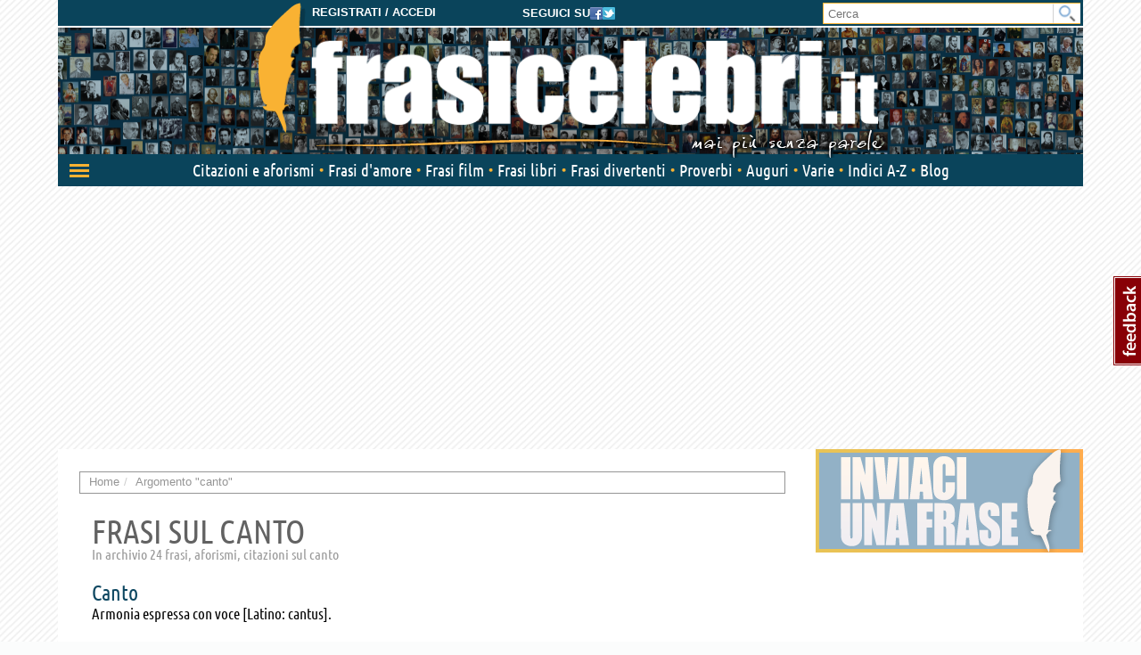

--- FILE ---
content_type: text/html; charset=utf-8
request_url: https://www.frasicelebri.it/argomento/canto/
body_size: 11608
content:
<!DOCTYPE html>
<html>
<head><title>Frasi sul canto: citazioni, aforismi&nbsp;&ndash; Frasi Celebri .it</title><meta http-equiv="Content-Type" content="text/html; charset=utf-8"><meta http-equiv="X-UA-Compatible" content="IE=edge"><meta name="description" content="Frasi sul canto: citazioni e aforismi sul canto dall&#39;archivio di Frasi Celebri .it"><meta name="keywords" content="canto, frasi canto, aforismi, citazioni"><meta name="robots" content="INDEX, FOLLOW"><meta name="viewport" content="width=device-width, initial-scale=1.0"><meta name="theme-color" content="#0a445b"><link rel="canonical" href="https://www.frasicelebri.it/argomento/canto/"><link rel="stylesheet" type="text/css" href="/static/css/base.css?1d0810ba"><!--[if lt IE 9]><link rel="stylesheet" type="text/css" href="/static/css/base.css?1d0810ba"><![endif]--><link rel="stylesheet" type="text/css" href="/static/css/all.css?491a3ac9"><link href="/static/images/favicon_it_IT.ico" rel="icon"><!--[if lt IE 9]><script type="text/javascript">
          document.createElement('header');
          document.createElement('nav');
          document.createElement('section');
          document.createElement('article');
          document.createElement('aside');
          document.createElement('footer');
          document.createElement('hgroup');
        </script><![endif]--><script async type="text/javascript" src="//clickiocmp.com/t/consent_245800.js"></script><style>
@media only screen and (max-width:970px) {
	#gmp-topmobile{
		min-height: 280px;
		display: flex;
        flex-direction: column;
        justify-content: center;
        align-items: center;
	}
	#gmp-middlemobile{
		min-height: 600px!important;
	}
	#gmp-middlemobile > div[id^=google_ads_iframe_],
	#gmp-middlemobile > div.teads-inread{
		top:100px!important;
		position:sticky!important;
	}
	#gmpSkinMobileSpacer{
        min-height:100px;
    }
}

@media only screen and (min-width:971px) {
	#gmp-masthead,#top-banner {
		min-height: 250px;
	}
#top-banner{margin:20px auto;}
	#gmp-topright,
	#gmp-middleright,
	#gmp-bottomright{
		min-height: 280px;
	}
	#gmp-insideposttop,
	#gmp-insidepostmiddle {
		min-height: 280px;
		display: flex;
        flex-direction: column;
        justify-content: center;
        align-items: center;
	}
}
</style><script async src="https://pagead2.googlesyndication.com/pagead/js/adsbygoogle.js?client=ca-pub-8452877199882369"
     crossorigin="anonymous"></script><script defer data-domain="frasicelebri.it/v70gaj" src="https://api.publytics.net/js/script.manual.min.js"></script><script> window.publytics = window.publytics || function() { (window.publytics.q = window.publytics.q || []).push(arguments) }; publytics('pageview'); </script></head>
<body class="responsive-lg">
  <div id="adsense-head-spacer"></div><div id="gmpSkinMobileSpacer"></div><script type="text/javascript">var async_js_to_load = async_js_to_load || [];</script><input type="hidden" id="user_logged" value="0">
  <div id="wrapper" class="container">
    <div class="adsense-background">
    <div id="header-wrapper" style="background-image: url(https://img.frasicelebri.it/images/site-skin-header_background_IOUgPCs);"><div id="header-follow-us"><div id="hide-logo-link">&nbsp;</div><span>Seguici su</span><a href="https://www.facebook.com/frasicelebri.it"><img src="/static/images/social-icon-facebook.png"></a><a href="https://twitter.com/FrasiCelebri_it"><img src="/static/images/social-icon-twitter.png"></a></div><div id="header"><div id="header-register"><a class="login" href="https://www.frasicelebri.it/login/?next=/argomento/canto/">Registrati / Accedi</a></div><a id="logo" href="/" title="Home"><img id="logo-img" alt="Frasi Celebri" src="https://img.frasicelebri.it/images/site-skin-logo_37PN90w"><img id="logo-tagline" src="https://img.frasicelebri.it/images/site-skin-tagline_WPm5JmG"></a></div><form id="header-search" method="GET" action="/ricerca-frasi/" class="no-empty-submit"><input type="search" id="site-search" name="q" placeholder="Cerca" class="prevent-empty-submit focus-on-empty-submit"><button type="submit"><img src="/static/images/cerca.png"></button></form><div id="nav-wrapper" class="detach behind-tagline"><nav class="navbar navbar-transition" role="navigation"><div class="navbar-header"><button type="button" class="navbar-toggle navbar-toggle-menu navbar-toggle-menu-transform pull-left"><span class="sr-only">Attiva/disattiva navigazione</span><span class="our-icon our-icon-menu"><span class="first"></span><span class="second"></span><span class="third"></span><img src="/static/css/images/menu-icons.png"></span></button><div class="navbar-tools clearfix"><div class="navbar-side-tools"><div><button type="button" data-trigger-menu="user-area" class="navbar-toggle navbar-toggle-user launch-login" data-href="https://www.frasicelebri.it/login/?next=/argomento/canto/"><span class="sr-only">User area</span><span class="our-icon our-icon-user"><span><img src="/static/css/images/menu-icons.png" class="login"><img src="/static/images/icons/no-author-140.png" alt="Immagine di AnonymousUser" class="user" /></span></span></button></div></div><div class="navbar-logo-tools"><button type="button" class="navbar-toggle navbar-toggle-search"><span class="sr-only">Toggle search bar</span><span class="our-icon our-icon-search"><img src="/static/css/images/menu-icons.png"></span></button><div class="navbar-logo"><div><a href="/" title="Home"><img alt="Frasi Celebri" src="https://img.frasicelebri.it/images/site-skin-navbar_logo"></a></div></div></div><div class="navbar-search-tools"><form action="/ricerca-frasi/" class="navbar-right no-empty-submit" role="search"><div class="input-group"><input type="search" class="form-control prevent-empty-submit focus-on-empty-submit" placeholder="Cerca" name="q" id="navbar-search"><div class="input-group-btn"><button class="btn btn-default" type="submit"><img src="/static/css/images/menu-icons.png"></button></div></div></form></div></div><div class="navbar-border"></div></div><div class="collapse navbar-collapse navbar-ex1-collapse"><ul class="nav navbar-nav"><li data-trigger-menu="citazioni-e-aforismi" data-ga-menu-item="Citazioni e aforismi" data-ga-menu-level="section"><span class="bullet">&nbsp;</span><a href="/citazioni-e-aforismi/">Citazioni e aforismi
                
                  <span class="expand-button"><img src="/static/css/images/menu-collapse-icons.png"></span></a></li><li data-trigger-menu="frasi-amore" data-ga-menu-item="Frasi d&#39;amore" data-ga-menu-level="section"><span class="bullet">&nbsp;</span><a href="/frasi-amore/">Frasi d&#39;amore
                
                  <span class="expand-button"><img src="/static/css/images/menu-collapse-icons.png"></span></a></li><li  data-ga-menu-item="Frasi film" data-ga-menu-level="section"><span class="bullet">&nbsp;</span><a href="/film/">Frasi film
                
              </a></li><li  data-ga-menu-item="Frasi libri" data-ga-menu-level="section"><span class="bullet">&nbsp;</span><a href="/libri/">Frasi libri
                
              </a></li><li data-trigger-menu="frasi-umoristiche" data-ga-menu-item="Frasi divertenti" data-ga-menu-level="section"><span class="bullet">&nbsp;</span><a href="/frasi-umoristiche/">Frasi divertenti
                
                  <span class="expand-button"><img src="/static/css/images/menu-collapse-icons.png"></span></a></li><li data-trigger-menu="proverbi" data-ga-menu-item="Proverbi" data-ga-menu-level="section"><span class="bullet">&nbsp;</span><a href="/proverbi/">Proverbi
                
                  <span class="expand-button"><img src="/static/css/images/menu-collapse-icons.png"></span></a></li><li data-trigger-menu="frasi-augurali" data-ga-menu-item="Auguri" data-ga-menu-level="section"><span class="bullet">&nbsp;</span><a href="/frasi-augurali/">Auguri
                
                  <span class="expand-button"><img src="/static/css/images/menu-collapse-icons.png"></span></a></li><li data-trigger-menu="varie" data-ga-menu-item="Varie" data-ga-menu-level="section"><span class="bullet">&nbsp;</span><a href="/varie/">Varie
                
                  <span class="expand-button"><img src="/static/css/images/menu-collapse-icons.png"></span></a></li><li data-ga-menu-item="Indici" data-ga-menu-level="section"><span class="bullet">&nbsp;</span><a href="/indice/">Indici A-Z</a></li><li data-ga-menu-item="Blog" data-ga-menu-level="section"><span class="bullet">&nbsp;</span><a href="/blog/">Blog</a></li></ul></div></nav><div class="navbar-menu"><div class="navbar-menu-container"><div class="navbar-menu-content"><div><hr><div id="user-menu-utils"><ul><li data-menu-target="launch-login"><a href="/login/?next=/argomento/canto/" class="launch-login"><span class="our-icon our-icon-user"><span><img src="/static/css/images/menu-icons.png" class="login"><img src="/static/images/icons/no-author-140.png" alt="Immagine di AnonymousUser" class="user" /></span></span><span>Registrati / Accedi</span></a></li></ul></div></div></div><div class="navbar-menu-fold"></div></div></div><div class="navbar-side-menu"><div class="navbar-side-menu-container"><div class="navbar-side-menu-content"><div></div></div></div></div></div><div class="navbar-background"></div></div><div id="topstrip"></div><div id="top-banner"><div id="leaderboard-adsense" class="adsense"><div class=""><div id='gmp-middlemobile2' class='gmp'></div></div></div></div>
    <div id="main" >
      <div id="content"><div class="main-content clearfix"><ol class="breadcrumb"><li itemscope itemtype="http://data-vocabulary.org/Breadcrumb" ><a itemprop="url" href="/"><span itemprop="title">Home</span></a></li><li itemscope itemtype="http://data-vocabulary.org/Breadcrumb" class="active"><a itemprop="url" href="/argomento/canto/"><span itemprop="title">Argomento &quot;canto&quot;</span></a></li></ol><div class="container-box no-background"></div><span id="start-content"></span><h1 class="search-result topic"><span class="query">Frasi sul canto</span></h1><span class="heading-2 search-result topic"><small>
            
              In archivio 24 frasi, aforismi, citazioni sul canto
            
           </small></span><div class="topic-summary clearfix container-box"><span class="heading-2">Canto</span><div class="description aligned">
        Armonia espressa con voce [Latino: cantus].
        
      </div></div><div class="container-box row"><div class="page-header"></div><div class="clearfix"><div class="orderby-search-container"><form action="" method="GET" class="fc-frm fc-frm-yellow auto-submit-select"><select class="form-control" id="id_order_by" name="order_by"><option value="" selected="selected">Ordina per ...</option><option value="date">Data inserimento</option><option value="rating">Voti</option><option value="comments">Numero commenti</option><option value="random">Casuale</option></select></form></div></div><ul class="quote-box"><li class="quote-block phrase-data" data-slug="kahlil-gibran-il-canto-del-mare-termina-sulla-riva" data-link="https://www.frasicelebri.it/frase/kahlil-gibran-il-canto-del-mare-termina-sulla-riva/"><div class="title-box clearfix"><div class="phrase-new-sources"></div><div class="detail"><a href="" onclick="window.location=atob('L2ZyYXNlL2thaGxpbC1naWJyYW4taWwtY2FudG8tZGVsLW1hcmUtdGVybWluYS1zdWxsYS1yaXZhLw=='); return false;">di più su questa frase <span class="rsaquo">&rsaquo;&rsaquo;</span></a></div></div><div class="post-box"><blockquote class="clearfix "><span data-can-replace-url="phrase" data-url-param-0="kahlil-gibran-il-canto-del-mare-termina-sulla-riva" data-query="utm_source=internal&amp;utm_medium=link&amp;utm_campaign=phrase_snippet_wholetext" class="whole-read-more">
  &ldquo;Il <a href="/argomento/cantare/">canto</a>&nbsp;del <a href="/argomento/mare/">mare</a>&nbsp;termina sulla riva o nei cuori di chi l&#39;ascolta?&rdquo;
  
</span><br /><span class="quote-footer"><cite><a href="/frasi-di/kahlil-gibran/">Khalil Gibran</a></cite></span></blockquote><div class="tags">
        
          

[Tag:<a href="/argomento/ascoltare/">ascoltare</a>, <span>canto</span>, <a href="/argomento/cuore/">cuore</a>, <a href="/argomento/mare/">mare</a>]
        
      </div></div></li><li class="quote-block phrase-data" data-slug="lusel-in-gabia-canta-de-passion-o-de-rabia" data-link="https://www.frasicelebri.it/frase/lusel-in-gabia-canta-de-passion-o-de-rabia/"><div class="title-box clearfix"><div class="phrase-new-sources">
    
      
      
          La trovi in 
          
            <a title="Tema: Venezia Giulia" href="/proverbi/frasi/venezia-giulia/">Venezia Giulia</a></div><div class="detail"><a href="" onclick="window.location=atob('L2ZyYXNlL2x1c2VsLWluLWdhYmlhLWNhbnRhLWRlLXBhc3Npb24tby1kZS1yYWJpYS8='); return false;">di più su questa frase <span class="rsaquo">&rsaquo;&rsaquo;</span></a></div></div><div class="post-box"><blockquote class="clearfix "><span data-can-replace-url="phrase" data-url-param-0="lusel-in-gabia-canta-de-passion-o-de-rabia" data-query="utm_source=internal&amp;utm_medium=link&amp;utm_campaign=phrase_snippet_wholetext" class="whole-read-more">
  &ldquo;L&#39;usel in gabia, canta de passion o de rabia.&rdquo;
  
</span><br /><span class="quote-footer"><cite></cite></span></blockquote><div class="tags">
        
          

[Tag:<span>canto</span>, <a href="/argomento/schiavit%C3%B9/">schiavitù</a>, <a href="/argomento/uccelli/">uccelli</a>]
        
      </div></div></li><li class="quote-block advertising"><div class="adsense list-adsense"><div class="banner-centered "><div id='gmp-topmobile' class='gmp'></div><div id='gmp-insideposttop' class='gmp'></div></div></div></li><li class="quote-block phrase-data" data-slug="lusgelin-de-gaggia-su-ne-canta-damu-canta-de-r" data-link="https://www.frasicelebri.it/frase/lusgelin-de-gaggia-su-ne-canta-damu-canta-de-r/"><div class="title-box clearfix"><div class="phrase-new-sources">
    
      
      
          La trovi in 
          
            <a title="Tema: Piemonte" href="/proverbi/frasi/piemonte/">Piemonte</a></div><div class="detail"><a href="" onclick="window.location=atob('L2ZyYXNlL2x1c2dlbGluLWRlLWdhZ2dpYS1zdS1uZS1jYW50YS1kYW11LWNhbnRhLWRlLXIv'); return false;">di più su questa frase <span class="rsaquo">&rsaquo;&rsaquo;</span></a></div></div><div class="post-box"><blockquote class="clearfix "><span data-can-replace-url="phrase" data-url-param-0="lusgelin-de-gaggia-su-ne-canta-damu-canta-de-r" data-query="utm_source=internal&amp;utm_medium=link&amp;utm_campaign=phrase_snippet_wholetext" class="whole-read-more">
  &ldquo;L&#39;usgelin de gaggia, su ne canta d&#39;amù, canta de raggia.&rdquo;
  
</span><br /><span class="quote-footer"><cite></cite></span></blockquote><div class="tags">
        
          

[Tag:<span>canto</span>, <a href="/argomento/schiavit%C3%B9/">schiavitù</a>]
        
      </div></div></li><li class="quote-block phrase-data" data-slug="luccello-che-sta-in-gabbia-non-puo-cantar-damor" data-link="https://www.frasicelebri.it/frase/luccello-che-sta-in-gabbia-non-puo-cantar-damor/"><div class="title-box clearfix"><div class="phrase-new-sources">
    
      
      
          La trovi in 
          
            <a title="Tema: Umbria" href="/proverbi/frasi/umbria/">Umbria</a></div><div class="detail"><a href="" onclick="window.location=atob('L2ZyYXNlL2x1Y2NlbGxvLWNoZS1zdGEtaW4tZ2FiYmlhLW5vbi1wdW8tY2FudGFyLWRhbW9yLw=='); return false;">di più su questa frase <span class="rsaquo">&rsaquo;&rsaquo;</span></a></div></div><div class="post-box"><blockquote class="clearfix "><span data-can-replace-url="phrase" data-url-param-0="luccello-che-sta-in-gabbia-non-puo-cantar-damor" data-query="utm_source=internal&amp;utm_medium=link&amp;utm_campaign=phrase_snippet_wholetext" class="whole-read-more">
  &ldquo;L&#39;uccello che sta in gabbia, non può cantar d&#39;amor quanto di rabbia.&rdquo;
  
</span><br /><span class="quote-footer"><cite></cite></span></blockquote><div class="tags">
        
          

[Tag:<span>canto</span>, <a href="/argomento/schiavit%C3%B9/">schiavitù</a>]
        
      </div></div></li><li class="quote-block advertising"><div class="adsense list-adsense"><div class=""><ins data-fluid-zoneid="5669" data-fluid-id="e6404a5432b1988ea2e71ec092e8608a"></ins><script async src="//fluid.4strokemedia.com/www/fluid/player.php"></script></div></div></li><li class="quote-block phrase-data" data-slug="auciello-ngaiola-canta-parraggia-e-nun-canta-pe" data-link="https://www.frasicelebri.it/frase/auciello-ngaiola-canta-parraggia-e-nun-canta-pe/"><div class="title-box clearfix"><div class="phrase-new-sources">
    
      
      
          La trovi in 
          
            <a title="Tema: Campania" href="/proverbi/frasi/campania/">Campania</a></div><div class="detail"><a href="" onclick="window.location=atob('L2ZyYXNlL2F1Y2llbGxvLW5nYWlvbGEtY2FudGEtcGFycmFnZ2lhLWUtbnVuLWNhbnRhLXBlLw=='); return false;">di più su questa frase <span class="rsaquo">&rsaquo;&rsaquo;</span></a></div></div><div class="post-box"><blockquote class="clearfix "><span data-can-replace-url="phrase" data-url-param-0="auciello-ngaiola-canta-parraggia-e-nun-canta-pe" data-query="utm_source=internal&amp;utm_medium=link&amp;utm_campaign=phrase_snippet_wholetext" class="whole-read-more">
  &ldquo;Auciello &#39;ngaiola, canta p&#39;arraggia e nun canta pe&#39; ammore.&rdquo;
  
</span><br /><span class="quote-footer"><cite></cite></span></blockquote><div class="tags">
        
          

[Tag:<span>canto</span>, <a href="/argomento/schiavit%C3%B9/">schiavitù</a>]
        
      </div></div></li><li class="quote-block advertising"><div class="adsense list-adsense"><div class="banner-centered "><div id='gmp-middlemobile' class='gmp'></div><div id='gmp-insidepostmiddle' class='gmp'></div></div></div></li><li class="quote-block phrase-data" data-slug="luciel-in-gabie-al-cjante-di-gust-o-di-rabie" data-link="https://www.frasicelebri.it/frase/luciel-in-gabie-al-cjante-di-gust-o-di-rabie/"><div class="title-box clearfix"><div class="phrase-new-sources">
    
      
      
          La trovi in 
          
            <a title="Tema: Friuli" href="/proverbi/frasi/friuli/">Friuli</a></div><div class="detail"><a href="" onclick="window.location=atob('L2ZyYXNlL2x1Y2llbC1pbi1nYWJpZS1hbC1jamFudGUtZGktZ3VzdC1vLWRpLXJhYmllLw=='); return false;">di più su questa frase <span class="rsaquo">&rsaquo;&rsaquo;</span></a></div></div><div class="post-box"><blockquote class="clearfix "><span data-can-replace-url="phrase" data-url-param-0="luciel-in-gabie-al-cjante-di-gust-o-di-rabie" data-query="utm_source=internal&amp;utm_medium=link&amp;utm_campaign=phrase_snippet_wholetext" class="whole-read-more">
  &ldquo;L&#39;uciel in gabie, al cjante di gust o di rabie.&rdquo;
  
</span><br /><span class="quote-footer"><cite></cite></span></blockquote><div class="tags">
        
          

[Tag:<span>canto</span>, <a href="/argomento/schiavit%C3%B9/">schiavitù</a>]
        
      </div></div></li><li class="quote-block phrase-data" data-slug="loceddhu-ntra-la-caggia-non-canta-pe-amuri-ma-pe" data-link="https://www.frasicelebri.it/frase/loceddhu-ntra-la-caggia-non-canta-pe-amuri-ma-pe/"><div class="title-box clearfix"><div class="phrase-new-sources">
    
      
      
          La trovi in 
          
            <a title="Tema: Calabria" href="/proverbi/frasi/calabria/">Calabria</a></div><div class="detail"><a href="" onclick="window.location=atob('L2ZyYXNlL2xvY2VkZGh1LW50cmEtbGEtY2FnZ2lhLW5vbi1jYW50YS1wZS1hbXVyaS1tYS1wZS8='); return false;">di più su questa frase <span class="rsaquo">&rsaquo;&rsaquo;</span></a></div></div><div class="post-box"><blockquote class="clearfix "><span data-can-replace-url="phrase" data-url-param-0="loceddhu-ntra-la-caggia-non-canta-pe-amuri-ma-pe" data-query="utm_source=internal&amp;utm_medium=link&amp;utm_campaign=phrase_snippet_wholetext" class="whole-read-more">
  &ldquo;L&#39;oceddhu ntra la caggia non canta pe amuri, ma pe raggia.&rdquo;
  
</span><br /><span class="quote-footer"><cite></cite></span></blockquote><div class="tags">
        
          

[Tag:<span>canto</span>, <a href="/argomento/schiavit%C3%B9/">schiavitù</a>]
        
      </div></div></li><li class="quote-block phrase-data" data-slug="kahlil-gibran-il-segreto-del-canto-risiede-tra-la" data-link="https://www.frasicelebri.it/frase/kahlil-gibran-il-segreto-del-canto-risiede-tra-la/"><div class="title-box clearfix"><div class="phrase-new-sources">
    
      
      
          La trovi in 
          
            <a title="Tema: Musica Musicisti e Cantanti" href="/citazioni-e-aforismi/frasi/musica-musicisti-e-cantanti/">Musica Musicisti e Cantanti</a></div><div class="detail"><a href="" onclick="window.location=atob('L2ZyYXNlL2thaGxpbC1naWJyYW4taWwtc2VncmV0by1kZWwtY2FudG8tcmlzaWVkZS10cmEtbGEv'); return false;">di più su questa frase <span class="rsaquo">&rsaquo;&rsaquo;</span></a></div></div><div class="post-box"><blockquote class="clearfix "><span data-can-replace-url="phrase" data-url-param-0="kahlil-gibran-il-segreto-del-canto-risiede-tra-la" data-query="utm_source=internal&amp;utm_medium=link&amp;utm_campaign=phrase_snippet_wholetext" class="whole-read-more">
  &ldquo;Il <a href="/argomento/segreti/">segreto</a>&nbsp;del <a href="/argomento/cantare/">canto</a>&nbsp;risiede tra la vibrazione della voce di chi canta e il battito del cuore di chi ascolta.&rdquo;
  
</span><br /><span class="quote-footer"><cite><a href="/frasi-di/kahlil-gibran/">Khalil Gibran</a></cite></span></blockquote><div class="tags">
        
          

[Tag:<a href="/argomento/cantare/">cantare</a>, <span>canto</span>]
        
      </div></div></li><li class="quote-block phrase-data" data-slug="richard-wagner-il-canto-e-il-discorso-esaltato-all" data-link="https://www.frasicelebri.it/frase/richard-wagner-il-canto-e-il-discorso-esaltato-all/"><div class="title-box clearfix"><div class="phrase-new-sources">
    
      
      
          La trovi in 
          
            <a title="Tema: Musica Musicisti e Cantanti" href="/citazioni-e-aforismi/frasi/musica-musicisti-e-cantanti/">Musica Musicisti e Cantanti</a></div><div class="detail"><a href="" onclick="window.location=atob('L2ZyYXNlL3JpY2hhcmQtd2FnbmVyLWlsLWNhbnRvLWUtaWwtZGlzY29yc28tZXNhbHRhdG8tYWxsLw=='); return false;">di più su questa frase <span class="rsaquo">&rsaquo;&rsaquo;</span></a></div></div><div class="post-box"><blockquote class="clearfix "><span data-can-replace-url="phrase" data-url-param-0="richard-wagner-il-canto-e-il-discorso-esaltato-all" data-query="utm_source=internal&amp;utm_medium=link&amp;utm_campaign=phrase_snippet_wholetext" class="whole-read-more">
  &ldquo;Il <a href="/argomento/cantare/">canto</a>&nbsp;è il discorso esaltato alla <a href="/argomento/passione/">passione</a>&nbsp;più elevata. La <a href="/argomento/musica/">musica</a>&nbsp;è il <a href="/argomento/linguaggio/">linguaggio</a>&nbsp;della <a href="/argomento/passione/">passione</a>.&rdquo;
  
</span><br /><span class="quote-footer"><cite><a href="/frasi-di/richard-wagner/">Richard Wagner</a></cite></span></blockquote><div class="tags">
        
          

[Tag:<span>canto</span>, <a href="/argomento/musica/">musica</a>]
        
      </div></div></li><li class="quote-block phrase-data" data-slug="pierre-leon-doris-melomane-e-un-tizio-che-sentendo" data-link="https://www.frasicelebri.it/frase/pierre-leon-doris-melomane-e-un-tizio-che-sentendo/"><div class="title-box clearfix"><div class="phrase-new-sources">
    
      
      
          La trovi in 
          
            <a title="Tema: Musica Musicisti e Cantanti" href="/citazioni-e-aforismi/frasi/musica-musicisti-e-cantanti/">Musica Musicisti e Cantanti</a></div><div class="detail"><a href="" onclick="window.location=atob('L2ZyYXNlL3BpZXJyZS1sZW9uLWRvcmlzLW1lbG9tYW5lLWUtdW4tdGl6aW8tY2hlLXNlbnRlbmRvLw=='); return false;">di più su questa frase <span class="rsaquo">&rsaquo;&rsaquo;</span></a></div></div><div class="post-box"><blockquote class="clearfix "><span data-can-replace-url="phrase" data-url-param-0="pierre-leon-doris-melomane-e-un-tizio-che-sentendo" data-query="utm_source=internal&amp;utm_medium=link&amp;utm_campaign=phrase_snippet_wholetext" class="whole-read-more">
  &ldquo;Melomane è un tizio che sentendo <a href="/argomento/cantare/">cantare</a>&nbsp;una bella <a href="/argomento/ragazze/">ragazza</a>&nbsp;in bagno, avvicina al buco della serratura l&#39;<a href="/argomento/orecchie/">orecchio</a>.&rdquo;
  
</span><br /><span class="quote-footer"><cite><a href="/frasi-di/pierre-leon-doris/">Pierre Léon Doris</a></cite></span></blockquote><div class="tags">
        
          

[Tag:<span>canto</span>, <a href="/argomento/musica/">musica</a>]
        
      </div></div></li><li class="quote-block phrase-data" data-slug="federico-garcia-lorc-oh-chitarra-cuore-trafitto-da" data-link="https://www.frasicelebri.it/frase/federico-garcia-lorc-oh-chitarra-cuore-trafitto-da/"><div class="title-box clearfix"><div class="phrase-new-sources">
    
      
        Dal libro: <a href="/s-libro/libro-di-poesie/">Libro di poesie</a></div><div class="detail"><a href="/frase/federico-garcia-lorc-oh-chitarra-cuore-trafitto-da/">di più su questa frase <span class="rsaquo">&rsaquo;&rsaquo;</span></a></div></div><div class="post-box"><blockquote class="clearfix "><span data-can-replace-url="phrase" data-url-param-0="federico-garcia-lorc-oh-chitarra-cuore-trafitto-da" data-query="utm_source=internal&amp;utm_medium=link&amp;utm_campaign=phrase_snippet_wholetext" class="whole-read-more">
  &ldquo;Oh, chitarra,<br />cuore trafitto<br />da cinque spade.&rdquo;
  
</span><p class="context" data-content="dmVyc2kgdHJhdHRpIGRhbGxhIHBvZXNpYSAiTGEgY2hpdGFycmEi"></p><span class="quote-footer"><cite><a href="/frasi-di/federico-garcia-lorca/">Federico García Lorca</a></cite></span></blockquote><div class="tags">
        
          

[Tag:<span>canto</span>, <a href="/argomento/chitarra/">chitarra</a>, <a href="/argomento/sofferenza/">sofferenza</a>]
        
      </div></div></li><li class="quote-block phrase-data" data-slug="mina-anna-mazzini-dio-non-canta-forse-non-ha-mai-c" data-link="https://www.frasicelebri.it/frase/mina-anna-mazzini-dio-non-canta-forse-non-ha-mai-c/"><div class="title-box clearfix"><div class="phrase-new-sources"></div><div class="detail"><a href="" onclick="window.location=atob('L2ZyYXNlL21pbmEtYW5uYS1tYXp6aW5pLWRpby1ub24tY2FudGEtZm9yc2Utbm9uLWhhLW1haS1jLw=='); return false;">di più su questa frase <span class="rsaquo">&rsaquo;&rsaquo;</span></a></div></div><div class="post-box"><blockquote class="clearfix "><span data-can-replace-url="phrase" data-url-param-0="mina-anna-mazzini-dio-non-canta-forse-non-ha-mai-c" data-query="utm_source=internal&amp;utm_medium=link&amp;utm_campaign=phrase_snippet_wholetext" class="whole-read-more">
  &ldquo;Dio non canta. Forse non ha mai cantato. Si vede che non gli serviva. Ha dato il <a href="/argomento/cantare/">canto</a>&nbsp;a tutti gli elementi che popolano questo <a href="/argomento/mondo/">mondo</a>&nbsp;e che si <a href="/argomento/danneggiare/">danno</a>&nbsp;da <a href="/argomento/agire/">fare</a>&nbsp;per tenerlo vivo. Il <a href="/argomento/rumore/">rumore</a>&nbsp;dell’<a href="/argomento/esistenza/">esistenza</a>&nbsp;è <a href="/argomento/cantare/">canto</a>.&rdquo;
  
</span><br /><span class="quote-footer"><cite><a href="/frasi-di/mina-anna-mazzini/">Mina</a></cite></span></blockquote><div class="tags">
        
          

[Tag:<a href="/argomento/cantare/">cantare</a>, <span>canto</span>, <a href="/argomento/dio/">dio</a>]
        
      </div></div></li><li class="quote-block phrase-data" data-slug="giulio-rapetti-mogol-il-canto-che-non-emoziona-e-u" data-link="https://www.frasicelebri.it/frase/giulio-rapetti-mogol-il-canto-che-non-emoziona-e-u/"><div class="title-box clearfix"><div class="phrase-new-sources">
    
      
        Dal libro: <a href="/s-libro/le-ciliegie-e-le-amarene-aforismi-pensieri-e-parole/">Le ciliegie e le amarene. Aforismi, pensieri e parole</a></div><div class="detail"><a href="" onclick="window.location=atob('L2ZyYXNlL2dpdWxpby1yYXBldHRpLW1vZ29sLWlsLWNhbnRvLWNoZS1ub24tZW1vemlvbmEtZS11Lw=='); return false;">di più su questa frase <span class="rsaquo">&rsaquo;&rsaquo;</span></a></div></div><div class="post-box"><blockquote class="clearfix "><span data-can-replace-url="phrase" data-url-param-0="giulio-rapetti-mogol-il-canto-che-non-emoziona-e-u" data-query="utm_source=internal&amp;utm_medium=link&amp;utm_campaign=phrase_snippet_wholetext" class="whole-read-more">
  &ldquo;Il <a href="/argomento/cantare/">canto</a>&nbsp;che non emoziona<br />è un esercizio acrobatico delle <a href="/argomento/corda/">corde</a>&nbsp;vocali.&rdquo;
  
</span><br /><span class="quote-footer"><cite><a href="/frasi-di/giulio-rapetti-mogol/">Mogol</a></cite></span></blockquote><div class="tags">
        
          

[Tag:<span>canto</span>]
        
      </div></div></li><li class="quote-block phrase-data" data-slug="claude-debussy-nellopera-ce-sempre-troppo-cantato" data-link="https://www.frasicelebri.it/frase/claude-debussy-nellopera-ce-sempre-troppo-cantato/"><div class="title-box clearfix"><div class="phrase-new-sources">
    
      
      
          La trovi in 
          
            <a title="Tema: Musica Musicisti e Cantanti" href="/citazioni-e-aforismi/frasi/musica-musicisti-e-cantanti/">Musica Musicisti e Cantanti</a></div><div class="detail"><a href="" onclick="window.location=atob('L2ZyYXNlL2NsYXVkZS1kZWJ1c3N5LW5lbGxvcGVyYS1jZS1zZW1wcmUtdHJvcHBvLWNhbnRhdG8v'); return false;">di più su questa frase <span class="rsaquo">&rsaquo;&rsaquo;</span></a></div></div><div class="post-box"><blockquote class="clearfix "><span data-can-replace-url="phrase" data-url-param-0="claude-debussy-nellopera-ce-sempre-troppo-cantato" data-query="utm_source=internal&amp;utm_medium=link&amp;utm_campaign=phrase_snippet_wholetext" class="whole-read-more">
  &ldquo;Nell&#39;opera c&#39;è sempre troppo cantato.&rdquo;
  
</span><br /><span class="quote-footer"><cite><a href="/frasi-di/claude-debussy/">Claude Debussy</a></cite></span></blockquote><div class="tags">
        
          

[Tag:<span>canto</span>, <a href="/argomento/lirica/">lirica</a>]
        
      </div></div></li><li class="quote-block phrase-data" data-slug="r-kern-i-padri-del-deserto-amavano-molto-lodare-di" data-link="https://www.frasicelebri.it/frase/r-kern-i-padri-del-deserto-amavano-molto-lodare-di/"><div class="title-box clearfix"><div class="phrase-new-sources">
    
      
      
          La trovi in 
          
            <a title="Tema: Musica Musicisti e Cantanti" href="/citazioni-e-aforismi/frasi/musica-musicisti-e-cantanti/">Musica Musicisti e Cantanti</a></div><div class="detail"><a href="" onclick="window.location=atob('L2ZyYXNlL3Ita2Vybi1pLXBhZHJpLWRlbC1kZXNlcnRvLWFtYXZhbm8tbW9sdG8tbG9kYXJlLWRpLw=='); return false;">di più su questa frase <span class="rsaquo">&rsaquo;&rsaquo;</span></a></div></div><div class="post-box"><blockquote class="clearfix "><span data-can-replace-url="phrase" data-url-param-0="r-kern-i-padri-del-deserto-amavano-molto-lodare-di" data-query="utm_source=internal&amp;utm_medium=link&amp;utm_campaign=phrase_snippet_wholetext" class="whole-read-more">
  I <a href="/argomento/padre/">padri</a>&nbsp;del deserto amavano molto <a href="/argomento/elogiare/">lodare</a>&nbsp;Dio con i loro <a href="/argomento/cantare/">canti</a>&nbsp;e le loro salmodie. Di un <a href="/argomento/fratelli/">fratello</a>&nbsp;disse un giorno abba Ilarione: &ldquo;Ha una voce così dolce che attira le mosche&rdquo;.
  
</span><br /><span class="quote-footer"><cite><a href="/frasi-di/r-kern/">R. Kern</a></cite></span></blockquote><div class="tags">
        
          

[Tag:<span>canto</span>, <a href="/argomento/monaci/">monaci</a>]
        
      </div></div></li><li class="quote-block phrase-data" data-slug="sabato-dopo-la-funzione-cantera-la-signora-wilson" data-link="https://www.frasicelebri.it/frase/sabato-dopo-la-funzione-cantera-la-signora-wilson/"><div class="title-box clearfix"><div class="phrase-new-sources">
    
      
      
          La trovi in 
          
            <a title="Tema: Cartelli e avvisi " href="/frasi-umoristiche/frasi/cartelli-e-avvisi/">Cartelli e avvisi </a></div><div class="detail"><a href="/frase/sabato-dopo-la-funzione-cantera-la-signora-wilson/">di più su questa frase <span class="rsaquo">&rsaquo;&rsaquo;</span></a></div></div><div class="post-box"><blockquote class="clearfix "><span data-can-replace-url="phrase" data-url-param-0="sabato-dopo-la-funzione-cantera-la-signora-wilson" data-query="utm_source=internal&amp;utm_medium=link&amp;utm_campaign=phrase_snippet_wholetext" class="whole-read-more">
  Sabato, dopo la <a href="/argomento/efficienza/">funzione</a>&nbsp;canterà la signora Wilson. Dopo, il pastore parlerà sul tema: &quot;Terribili <a href="/argomento/esperienza/">esperienze</a>&quot;.
  
</span><p class="context" data-content="YXZ2aXNvIHBhcnJvY2NoaWFsZQ=="></p><span class="quote-footer"><cite></cite></span></blockquote><div class="tags">
        
          

[Tag:<span>canto</span>, <a href="/argomento/esperienza/">esperienza</a>, <a href="/argomento/preti/">preti</a>]
        
      </div></div></li><li class="quote-block phrase-data" data-slug="federico-garcia-lorc-incomincia-il-pianto-della-ch" data-link="https://www.frasicelebri.it/frase/federico-garcia-lorc-incomincia-il-pianto-della-ch/"><div class="title-box clearfix"><div class="phrase-new-sources">
    
      
        Dal libro: <a href="/s-libro/libro-di-poesie/">Libro di poesie</a></div><div class="detail"><a href="/frase/federico-garcia-lorc-incomincia-il-pianto-della-ch/">di più su questa frase <span class="rsaquo">&rsaquo;&rsaquo;</span></a></div></div><div class="post-box"><blockquote class="clearfix "><span data-can-replace-url="phrase" data-url-param-0="federico-garcia-lorc-incomincia-il-pianto-della-ch" data-query="utm_source=internal&amp;utm_medium=link&amp;utm_campaign=phrase_snippet_wholetext" class="whole-read-more">
  &ldquo;Incomincia il <a href="/argomento/piangere/">pianto</a><br />della chitarra.&rdquo;
  
</span><p class="context" data-content="dmVyc2kgdHJhdHRpIGRhbGxhIHBvZXNpYSAiTGEgY2hpdGFycmEi"></p><span class="quote-footer"><cite><a href="/frasi-di/federico-garcia-lorca/">Federico García Lorca</a></cite></span></blockquote><div class="tags">
        
          

[Tag:<span>canto</span>, <a href="/argomento/chitarra/">chitarra</a>, <a href="/argomento/tristezza/">tristezza</a>]
        
      </div></div></li><li class="quote-block phrase-data" data-slug="gianni-rodari-chiedo-scusa-alla-favola-antica-se-n" data-link="https://www.frasicelebri.it/frase/gianni-rodari-chiedo-scusa-alla-favola-antica-se-n/"><div class="title-box clearfix"><div class="phrase-new-sources">
    
      
        Dal libro: <a href="/s-libro/filastrocche-in-cielo-e-in-terra/">Filastrocche in cielo e in terra</a></div><div class="detail"><a href="/frase/gianni-rodari-chiedo-scusa-alla-favola-antica-se-n/">di più su questa frase <span class="rsaquo">&rsaquo;&rsaquo;</span></a></div></div><div class="post-box"><blockquote class="clearfix "><span data-can-replace-url="phrase" data-url-param-0="gianni-rodari-chiedo-scusa-alla-favola-antica-se-n" data-query="utm_source=internal&amp;utm_medium=link&amp;utm_campaign=phrase_snippet_wholetext" class="whole-read-more">
  &ldquo;Chiedo <a href="/argomento/scuse/">scusa</a>&nbsp;alla <a href="/argomento/favole/">favola</a>&nbsp;antica<br />se non mi <a href="/argomento/attitudini/">piace</a>&nbsp;l&#39;avara formica<br />io sto dalla parte della cicala<br />che il più bel <a href="/argomento/cantare/">canto</a>&nbsp;non vende... regala!&rdquo;
  
</span><p class="context" data-content="dmVyc2kgdHJhdHRpIGRhbGxhIHBvZXNpYSAiQWxsYSBmb3JtaWNhIg=="></p><span class="quote-footer"><cite><a href="/frasi-di/gianni-rodari/">Gianni Rodari</a></cite></span></blockquote><div class="tags">
        
          

[Tag:<span>canto</span>, <a href="/argomento/cicale/">cicale</a>]
        
      </div></div></li><li class="quote-block phrase-data" data-slug="miriam-makeba-ci-sono-tre-cose-per-le-quali-sono-v" data-link="https://www.frasicelebri.it/frase/miriam-makeba-ci-sono-tre-cose-per-le-quali-sono-v/"><div class="title-box clearfix"><div class="phrase-new-sources">
    
      
      
          La trovi in 
          
            <a title="Tema: Speranza e Disperazione" href="/citazioni-e-aforismi/frasi/speranza-e-disperazione/">Speranza e Disperazione</a></div><div class="detail"><a href="" onclick="window.location=atob('L2ZyYXNlL21pcmlhbS1tYWtlYmEtY2ktc29uby10cmUtY29zZS1wZXItbGUtcXVhbGktc29uby12Lw=='); return false;">di più su questa frase <span class="rsaquo">&rsaquo;&rsaquo;</span></a></div></div><div class="post-box"><blockquote class="clearfix "><span data-can-replace-url="phrase" data-url-param-0="miriam-makeba-ci-sono-tre-cose-per-le-quali-sono-v" data-query="utm_source=internal&amp;utm_medium=link&amp;utm_campaign=phrase_snippet_wholetext" class="whole-read-more">
  &ldquo;Ci sono tre <a href="/argomento/realt%C3%A0/">cose</a>&nbsp;per le quali sono venuta al <a href="/argomento/mondo/">mondo</a>&nbsp;e ci sono tre <a href="/argomento/realt%C3%A0/">cose</a>&nbsp;che avrò nel cuore fino al giorno della mia <a href="/argomento/morte/">morte</a>: la <a href="/argomento/speranza/">speranza</a>, la <a href="/argomento/determinazione/">determinazione</a>&nbsp;e il <a href="/argomento/cantare/">canto</a>.&rdquo;
  
</span><br /><span class="quote-footer"><cite><a href="/frasi-di/miriam-makeba/">Miriam Makeba</a></cite></span></blockquote><div class="tags">
        
          

[Tag:<span>canto</span>, <a href="/argomento/determinazione/">determinazione</a>, <a href="/argomento/speranza/">speranza</a>]
        
      </div></div></li><li class="quote-block phrase-data" data-slug="dal-canto-si-conosce-luccello" data-link="https://www.frasicelebri.it/frase/dal-canto-si-conosce-luccello/"><div class="title-box clearfix"><div class="phrase-new-sources">
    
      
      
          La trovi in 
          
            <a title="Tema: Animali" href="/proverbi/frasi/animali/">Animali</a></div><div class="detail"><a href="" onclick="window.location=atob('L2ZyYXNlL2RhbC1jYW50by1zaS1jb25vc2NlLWx1Y2NlbGxvLw=='); return false;">di più su questa frase <span class="rsaquo">&rsaquo;&rsaquo;</span></a></div></div><div class="post-box"><blockquote class="clearfix "><span data-can-replace-url="phrase" data-url-param-0="dal-canto-si-conosce-luccello" data-query="utm_source=internal&amp;utm_medium=link&amp;utm_campaign=phrase_snippet_wholetext" class="whole-read-more">
  &ldquo;Dal <a href="/argomento/cantare/">canto</a>&nbsp;si conosce l&#39;uccello.&rdquo;
  
</span><br /><span class="quote-footer"><cite></cite></span></blockquote><div class="tags">
        
          

[Tag:<span>canto</span>, <a href="/argomento/uccelli/">uccelli</a>]
        
      </div></div></li><li class="quote-block phrase-data" data-slug="dal-cjant-si-cognos-il-rusignul" data-link="https://www.frasicelebri.it/frase/dal-cjant-si-cognos-il-rusignul/"><div class="title-box clearfix"><div class="phrase-new-sources">
    
      
      
          La trovi in 
          
            <a title="Tema: Friuli" href="/proverbi/frasi/friuli/">Friuli</a></div><div class="detail"><a href="" onclick="window.location=atob('L2ZyYXNlL2RhbC1jamFudC1zaS1jb2dub3MtaWwtcnVzaWdudWwv'); return false;">di più su questa frase <span class="rsaquo">&rsaquo;&rsaquo;</span></a></div></div><div class="post-box"><blockquote class="clearfix "><span data-can-replace-url="phrase" data-url-param-0="dal-cjant-si-cognos-il-rusignul" data-query="utm_source=internal&amp;utm_medium=link&amp;utm_campaign=phrase_snippet_wholetext" class="whole-read-more">
  &ldquo;Dal cjant si cognos il rusignûl.&rdquo;
  
</span><br /><span class="quote-footer"><cite></cite></span></blockquote><div class="tags">
        
          

[Tag:<span>canto</span>]
        
      </div></div></li><li class="quote-block phrase-data" data-slug="loceddhu-si-canuscia-a-lu-cantu-e-lomu-a-lu-parr" data-link="https://www.frasicelebri.it/frase/loceddhu-si-canuscia-a-lu-cantu-e-lomu-a-lu-parr/"><div class="title-box clearfix"><div class="phrase-new-sources">
    
      
      
          La trovi in 
          
            <a title="Tema: Calabria" href="/proverbi/frasi/calabria/">Calabria</a></div><div class="detail"><a href="" onclick="window.location=atob('L2ZyYXNlL2xvY2VkZGh1LXNpLWNhbnVzY2lhLWEtbHUtY2FudHUtZS1sb211LWEtbHUtcGFyci8='); return false;">di più su questa frase <span class="rsaquo">&rsaquo;&rsaquo;</span></a></div></div><div class="post-box"><blockquote class="clearfix "><span data-can-replace-url="phrase" data-url-param-0="loceddhu-si-canuscia-a-lu-cantu-e-lomu-a-lu-parr" data-query="utm_source=internal&amp;utm_medium=link&amp;utm_campaign=phrase_snippet_wholetext" class="whole-read-more">
  &ldquo;L&#39;oceddhu si canuscia a lu cantu e l&#39;omu a lu parrara.&rdquo;
  
</span><br /><span class="quote-footer"><cite></cite></span></blockquote><div class="tags">
        
          

[Tag:<span>canto</span>, <a href="/argomento/virt%C3%B9/">virtù</a>]
        
      </div></div></li><li class="quote-block phrase-data" data-slug="luzel-se-conossi-del-canto-e-lomo-dei-discorsi" data-link="https://www.frasicelebri.it/frase/luzel-se-conossi-del-canto-e-lomo-dei-discorsi/"><div class="title-box clearfix"><div class="phrase-new-sources">
    
      
      
          La trovi in 
          
            <a title="Tema: Venezia Giulia" href="/proverbi/frasi/venezia-giulia/">Venezia Giulia</a></div><div class="detail"><a href="" onclick="window.location=atob('L2ZyYXNlL2x1emVsLXNlLWNvbm9zc2ktZGVsLWNhbnRvLWUtbG9tby1kZWktZGlzY29yc2kv'); return false;">di più su questa frase <span class="rsaquo">&rsaquo;&rsaquo;</span></a></div></div><div class="post-box"><blockquote class="clearfix "><span data-can-replace-url="phrase" data-url-param-0="luzel-se-conossi-del-canto-e-lomo-dei-discorsi" data-query="utm_source=internal&amp;utm_medium=link&amp;utm_campaign=phrase_snippet_wholetext" class="whole-read-more">
  &ldquo;L&#39;uzel se conossi del canto e l&#39;omo dei discorsi.&rdquo;
  
</span><br /><span class="quote-footer"><cite></cite></span></blockquote><div class="tags">
        
          

[Tag:<span>canto</span>, <a href="/argomento/uccelli/">uccelli</a>, <a href="/argomento/virt%C3%B9/">virtù</a>]
        
      </div></div></li><li class="quote-block phrase-data" data-slug="ada-negri-parole-e-ritmo-sgorgan-per-incanto-dalla" data-link="https://www.frasicelebri.it/frase/ada-negri-parole-e-ritmo-sgorgan-per-incanto-dalla/"><div class="title-box clearfix"><div class="phrase-new-sources">
    
      
        Dal libro: <a href="/s-libro/esilio/">Esilio</a></div><div class="detail"><a href="/frase/ada-negri-parole-e-ritmo-sgorgan-per-incanto-dalla/">di più su questa frase <span class="rsaquo">&rsaquo;&rsaquo;</span></a></div></div><div class="post-box"><blockquote class="clearfix "><span data-can-replace-url="phrase" data-url-param-0="ada-negri-parole-e-ritmo-sgorgan-per-incanto-dalla" data-query="utm_source=internal&amp;utm_medium=link&amp;utm_campaign=phrase_snippet_wholetext" class="whole-read-more">
  &ldquo;<a href="/argomento/parole/">Parole</a>&nbsp;e <a href="/argomento/ritmo/">ritmo</a>&nbsp;sgorgan per <a href="/argomento/magia/">incanto</a><br />dall’<a href="/argomento/anima/">anima</a>&nbsp;cangiante come prisma<br />al sole.&rdquo;
  
</span><p class="context" data-content="dmVyc2kgdHJhdHRpIGRhbGxhIHBvZXNpYSAiSWwgY2FudG8i"></p><span class="quote-footer"><cite><a href="/frasi-di/ada-negri/">Ada Negri</a></cite></span></blockquote><div class="tags">
        
          

[Tag:<a href="/argomento/cantare/">cantare</a>, <span>canto</span>, <a href="/argomento/parole/">parole</a>, <a href="/argomento/ritmo/">ritmo</a>]
        
      </div></div></li></ul><div id="pagination-adsense" class="adsense"><div class=""><div id='gmp-native' class='gmp'></div></div></div></div><div class="empty-updates"><span class="heading-1 hand"><span class="heading-2">In evidenza</span></span><div class="site-updates spaced"></div></div></div></div>
      
      <div id="sidebar">
      
        <script type="text/javascript">var w=window,d=document,e=d.documentElement,g=d.getElementsByTagName('body')[0],x=w.innerWidth||e.clientWidth||g.clientWidth;if (x >= 988)document.write("\u000A            \u003Cdiv id\u003D\u0022sidebar\u002Dtop\u002Dadsense\u0022 class\u003D\u0022adsense\u0022\u003E\u000A              \u000A              \u000A                \u000A                  \u000A\u0009\u000A\u0009\u0009\u000A  \u000A  \u003Cdiv class\u003D\u0022\u0022\u003E\u000A\u000A\u003Ca href\u003D\u0022http://www.frasicelebri.it/frase/suggerimento/\u0022\u003E\u000A\u003Cimg src\u003D\u0022https://img.frasicelebri.it/images/banner\u002D15\u002Dimage_3\u0022 alt\u003D\u0022Inviaci la tua frase\u0022\u003E\u000A\u003C/a\u003E\u000A\u000A  \u003C/div\u003E\u000A  \u000A\u000A\u000A\u0009\u000A\u000A                \u000A              \u000A                \u000A                  \u000A\u0009\u000A\u0009\u0009\u000A  \u000A  \u003Cdiv class\u003D\u0022\u0022\u003E\u000A\u000A\u000A\u003Cdiv id\u003D\u0027gmp\u002Dtopright\u0027 class\u003D\u0027gmp\u0027\u003E\u003C/div\u003E\u000D\u000A\u000A\u000A\u000A  \u003C/div\u003E\u000A  \u000A\u000A\u000A\u0009\u000A\u000A                \u000A              \u000A                \u000A                  \u000A\u0009\u000A\u0009\u0009\u000A  \u000A  \u003Cdiv class\u003D\u0022\u0022\u003E\u000A\u000A\u003Ca href\u003D\u0022http://shop.frasicelebri.it/webmaster/scopri/\u0022\u003E\u000A\u003Cimg src\u003D\u0022https://img.frasicelebri.it/images/banner\u002Dnone\u002Dimage_5\u0022 alt\u003D\u0022Hai un blog? clicca qui!\u0022\u003E\u000A\u003C/a\u003E\u000A\u000A  \u003C/div\u003E\u000A  \u000A\u000A\u000A\u0009\u000A\u000A                \u000A              \u000A            \u003C/div\u003E\u000A          ");</script><div class="sidebox sidebar-authors clearfix"><div class="title">Su questo tema</div><div class="tab-content"><div class="tab-pane active" id="side-authors-tab1"><div class="person-box mini clearfix odd"><span class="image"><a href="/frasi-di/federico-garcia-lorca/"><img src="https://img.frasicelebri.it/images/thumb_person-federico-garcia-lorca.40x40_q95_box-131,32,314,216.jpg" alt="Frasi di Federico García Lorca"></a></span><span class="details"><a href="/frasi-di/federico-garcia-lorca/">Federico García Lorca</a><span class="dates">(1898<span> - </span>1936)
    </span><br><span class="jobs">
          
            poeta<span class="comma">,</span>
          
            drammaturgo
          
          </span></span><br></div><div class="person-box mini clearfix even"><span class="image"><a href="/frasi-di/kahlil-gibran/"><img src="https://img.frasicelebri.it/images/thumb_person-kahlil-gibran_2.40x40_q95_box-5,24,304,324.jpg" alt="Frasi di Khalil Gibran"></a></span><span class="details"><a href="/frasi-di/kahlil-gibran/">Khalil Gibran</a><span class="dates">(1883<span> - </span>1931)
    </span><br><span class="jobs">
          
            poeta<span class="comma">,</span>
          
            filosofo
          
          </span></span><br></div><div class="person-box mini clearfix odd"><span class="image"><a href="/frasi-di/claude-debussy/"><img src="https://img.frasicelebri.it/images/thumb_person-claude-debussy_1.40x40_q95_box-46,16,255,223.jpg" alt="Frasi di Claude Debussy"></a></span><span class="details"><a href="/frasi-di/claude-debussy/">Claude Debussy</a><span class="dates">(1862<span> - </span>1918)
    </span><br><span class="jobs">
          
            compositore
          
          </span></span><br></div><div class="person-box mini clearfix even"><span class="image"><a href="/frasi-di/miriam-makeba/"><img src="https://img.frasicelebri.it/images/thumb_person-miriam-makeba.40x40_q95_box-114,0,256,142.jpg" alt="Frasi di Miriam Makeba"></a></span><span class="details"><a href="/frasi-di/miriam-makeba/">Miriam Makeba</a><span class="dates">(1932<span> - </span>2008)
    </span><br><span class="jobs">
          
            cantante
          
          </span></span><br></div><div class="person-box mini clearfix odd"><span class="image"><a href="/frasi-di/giulio-rapetti-mogol/"><img src="https://img.frasicelebri.it/images/thumb_person-mogol.40x40_q95_box-0,6,350,356.jpg" alt="Frasi di Mogol"></a></span><span class="details"><a href="/frasi-di/giulio-rapetti-mogol/">Mogol</a><span class="dates">(1936)
    </span><br><span class="jobs">
          
            autore
          
          </span></span><br></div><div class="person-box mini clearfix even"><span class="image"><a href="/frasi-di/richard-wagner/"><img src="https://img.frasicelebri.it/images/thumb_person-richard-wagner.40x40_q95_box-40,9,198,167.jpg" alt="Frasi di Richard Wagner"></a></span><span class="details"><a href="/frasi-di/richard-wagner/">Richard Wagner</a><span class="dates">(1813<span> - </span>1883)
    </span><br><span class="jobs">
          
            scrittore<span class="comma">,</span>
          
            direttore d&#39;orchestra<span class="comma">,</span>
          
            compositore
          
          </span></span><br></div><div class="person-box mini clearfix odd"><span class="image"><a href="/frasi-di/gianni-rodari/"><img src="https://img.frasicelebri.it/images/thumb_person-gianni-rodari.40x40_q95_box-131,83,282,235.jpg" alt="Frasi di Gianni Rodari"></a></span><span class="details"><a href="/frasi-di/gianni-rodari/">Gianni Rodari</a><span class="dates">(1920<span> - </span>1980)
    </span><br><span class="jobs">
          
            scrittore<span class="comma">,</span>
          
            giornalista
          
          </span></span><br></div><div class="person-box mini clearfix even"><span class="image"><a href="/frasi-di/mina-anna-mazzini/"><img src="https://img.frasicelebri.it/images/thumb_person-mina-anna-mazzini.40x40_q95_box-115,19,435,339.jpg" alt="Frasi di Mina"></a></span><span class="details"><a href="/frasi-di/mina-anna-mazzini/">Mina</a><span class="dates">(1940)
    </span><br><span class="jobs">
          
            cantante
          
          </span></span><br></div><div class="person-box mini clearfix odd"><span class="image"><a href="/frasi-di/ada-negri/"><img src="https://img.frasicelebri.it/images/thumb_person-ada-negri.40x40_q95_box-102,43,329,272.jpg" alt="Frasi di Ada Negri"></a></span><span class="details"><a href="/frasi-di/ada-negri/">Ada Negri</a><span class="dates">(1870<span> - </span>1945)
    </span><br><span class="jobs">
          
            poeta
          
          </span></span><br></div><div class="person-box mini clearfix even"><span class="image"><a href="/frasi-di/r-kern/"><img src="https://img.frasicelebri.it/images/thumb_person-r-kern.40x40_q95_box-88,0,444,356.jpg" alt="Frasi di R. Kern"></a></span><span class="details"><a href="/frasi-di/r-kern/">R. Kern</a><br><span class="jobs">
          
            scrittore
          
          </span></span><br></div></div></div></div>
        
          


<div class="tag-cloud sidebox">
  <div class="tag-cloud-b">
    <ul>
     
      
        <li>
          <a class="level1" href="/argomento/esperienza/">esperienza</a>
        </li>
      
        <li>
          <a class="level1" href="/argomento/cuore/">cuore</a>
        </li>
      
        <li>
          <a class="level1" href="/argomento/mare/">mare</a>
        </li>
      
        <li>
          <a class="level3" href="/argomento/virt%C3%B9/">virtù</a>
        </li>
      
        <li>
          <a class="level1" href="/argomento/speranza/">speranza</a>
        </li>
      
        <li>
          <a class="level1" href="/argomento/monaci/">monaci</a>
        </li>
      
        <li>
          <a class="level4" href="/argomento/cantare/">cantare</a>
        </li>
      
        <li>
          <a class="level1" href="/argomento/preti/">preti</a>
        </li>
      
        <li>
          <a class="level1" href="/argomento/ascoltare/">ascoltare</a>
        </li>
      
        <li>
          <a class="level1" href="/argomento/parole/">parole</a>
        </li>
      
        <li>
          <a class="level1" href="/argomento/dio/">dio</a>
        </li>
      
        <li>
          <a class="level1" href="/argomento/tristezza/">tristezza</a>
        </li>
      
        <li>
          <a class="level3" href="/argomento/chitarra/">chitarra</a>
        </li>
      
        <li>
          <a class="level6" href="/argomento/schiavit%C3%B9/">schiavitù</a>
        </li>
      
        <li>
          <a class="level1" href="/argomento/cicale/">cicale</a>
        </li>
      
        <li>
          <a class="level3" href="/argomento/musica/">musica</a>
        </li>
      
        <li>
          <a class="level1" href="/argomento/ritmo/">ritmo</a>
        </li>
      
        <li>
          <a class="level1" href="/argomento/sofferenza/">sofferenza</a>
        </li>
      
        <li>
          <a class="level1" href="/argomento/lirica/">lirica</a>
        </li>
      
        <li>
          <a class="level4" href="/argomento/uccelli/">uccelli</a>
        </li>
      
        <li>
          <a class="level1" href="/argomento/determinazione/">determinazione</a>
        </li>
      
    </ul>
  </div>
</div>

        
        <div class="related-sources sidebox"><div class="title">Libri affini</div><div><ul><li ><a href="/s-libro/le-vie-dei-canti/" class="image" title="Le Vie dei Canti"><img src="https://img.frasicelebri.it/images/thumb_book-le-vie-dei-canti.200x200_q95.jpg" alt="Frasi di Le Vie dei Canti" width="68" height="100"><span>Le Vie dei Canti</span></a></li><li ><a href="/s-libro/la-musica-provata/" class="image" title="La musica provata"><img src="https://img.frasicelebri.it/images/thumb_book-la-musica-provata.200x200_q95.jpg" alt="Frasi di La musica provata" width="68" height="100"><span>La musica provata</span></a></li></ul></div></div><div class="sidebox clear bundles"><div class="title">Categorie affini</div><div class="bundles-grid"><div class="element element-image"><a class="arrow" href="/citazioni-e-aforismi/frasi/musica-musicisti-e-cantanti/"></a><a class="bundle" href="/citazioni-e-aforismi/frasi/musica-musicisti-e-cantanti/"><img src="https://img.frasicelebri.it/images/thumb_bundle2-32-musica-musicisti-e-cantanti.190x73_q95_box-0,0,647,248.jpg" alt="Musica Musicisti e Cantanti"></a></div><div class="element element-name"><span data-replace-url="phrases_bundle" data-section_slug="citazioni-e-aforismi" data-bundle_slug="musica-musicisti-e-cantanti">
              Musica Musicisti e Cantanti
            </span></div><div class="element element-image"><a class="arrow" href="/varie/frasi/poesie/"></a><a class="bundle" href="/varie/frasi/poesie/"><img src="https://img.frasicelebri.it/images/thumb_bundle-22-poesie.190x73_q95_box-0,467,1920,1205.jpg" alt="Versi di poesie"></a></div><div class="element element-name"><span data-replace-url="phrases_bundle" data-section_slug="varie" data-bundle_slug="poesie">
              Versi di poesie
            </span></div><div class="element element-image"><a class="arrow" href="/proverbi/frasi/venezia-giulia/"></a><a class="bundle" href="/proverbi/frasi/venezia-giulia/"><img src="https://img.frasicelebri.it/images/thumb_bundle-16-venezia-giulia.190x73_q95_box-0,0,647,247.jpg" alt="Venezia Giulia"></a></div><div class="element element-name"><span data-replace-url="phrases_bundle" data-section_slug="proverbi" data-bundle_slug="venezia-giulia">
              Venezia Giulia
            </span></div></div></div><div class="facebook-social-wrapper sidebox" id="facebook-social-wrapper"><div><iframe class="" data-src="https://www.facebook.com/v2.3/plugins/page.php?app_id=213464322051682&amp;container_height=240&amp;hide_cover=true&amp;href=https%3A//www.facebook.com/frasicelebri.it&amp;show_facepile=true&amp;show_posts=false&locale=it_IT" data-width="250" data-width-lg="300" scrolling="no" frameborder="0" style="border:none; overflow:hidden;" allowTransparency="true"></iframe><span class="border-top"></span><span class="border-left"></span><span class="border-right"></span></div><span class="responsive-lg-beacon"></span></div>
        
          
        
        <script type="text/javascript">var w=window,d=document,e=d.documentElement,g=d.getElementsByTagName('body')[0],x=w.innerWidth||e.clientWidth||g.clientWidth;if (x >= 988)document.write("\u000A            \u003Cdiv id\u003D\u0022sidebar\u002Dbottom\u002Dadsense\u0022 class\u003D\u0022adsense\u0022\u003E\u000A              \u000A              \u000A                \u000A                  \u000A\u0009\u000A\u0009\u0009\u000A  \u000A  \u003Cdiv class\u003D\u0022\u0022\u003E\u000A\u000A\u000A\u003Cdiv id\u003D\u0027gmp\u002Dbottomright\u0027 class\u003D\u0027gmp\u0027\u003E\u003C/div\u003E\u000A\u000A\u000A  \u003C/div\u003E\u000A  \u000A\u000A\u000A\u0009\u000A\u000A                \u000A              \u000A                \u000A              \u000A                \u000A              \u000A                \u000A              \u000A              \u000A              \u000A                \u000A\u0009\u000A\u0009\u0009\u000A\u0009\u000A\u000A              \u000A            \u003C/div\u003E\u000A           ");</script>
      
      </div>
      
    </div>
    </div>
  </div>
  <div id="footer"><div class="footer-holder container"><div class="footer-content"><div class="row"><span class="col-xs-12 col-md-4"><span>Seguici su</span><a href="https://www.facebook.com/frasicelebri.it"><img src="/static/images/social-icon-big-facebook.png"></a><a href="https://twitter.com/FrasiCelebri_it"><img src="/static/images/social-icon-big-twitter.png"></a></span><a class="col-xs-6 col-sm-3 col-md-2" href="/chi-siamo/">Chi siamo</a><a class="col-xs-6 col-sm-3 col-md-2" href="/news">News</a><a class="col-xs-6 col-sm-3 col-md-2" href="/cdn-cgi/l/email-protection#89fbecede8f3e0e6e7ecc9effbe8fae0eaece5ecebfbe0a7e0fd">Scrivi alla redazione</a><a class="col-xs-6 col-sm-3 col-md-2" href="/novita/">Novità</a><a class="col-xs-6 col-sm-3 col-md-2" href="/privacy/">Informativa Privacy</a></div><img src="https://img.frasicelebri.it/images/site-skin-minilogo" alt="le più belle frasi celebri del web"><span id="responsive-beacon" class="visible-md visible-lg"></span><p>FrasiCelebri.it © 1999-2026 | All rights reserved</p></div></div></div><div id="modal-template"><div class="modal fade"><div class="modal-dialog"><div class="modal-content"><div class="modal-header"><a class="close" href="#"><img src="/static/css/images/close.png"></a><h3></h3></div><div class="modal-body"><p></p></div><div class="modal-footer"><a class="btn btn-default primary" href="#"></a><a class="btn btn-default secondary" href="#"></a></div></div></div></div></div><div class="phrase_panel_template comment_form row loading-background fc-frm fc-frm-yellow" data-has-close="1"></div><div class="phrase_panel_template addto_form row loading-background fc-frm fc-frm-yellow" data-has-close="1"></div><div class="phrase_panel_template email_form row loading-background fc-frm fc-frm-yellow" data-has-close="1"></div><div class="phrase_panel_template inappropriate_panel row loading-background fc-frm fc-frm-yellow" data-has-close="1"></div><div class="phrase_panel_template info_panel row loading-background fc-frm fc-frm-yellow" data-has-close="1"></div><div class="phrase_panel_template link_this_form row loading-background fc-frm fc-frm-yellow" data-has-close="0"></div><a class="close-panel-template" href="#"><img src="/static/css/images/close.png"></a><script data-cfasync="false" src="/cdn-cgi/scripts/5c5dd728/cloudflare-static/email-decode.min.js"></script><script type="text/javascript">var base_url = '/';var empty_page_url = '/empty-page/';var logged_url = '/logged/';var next_page = 'L2FyZ29tZW50by9jYW50by8=';window.google_analytics_uacct = "UA-2226707-12";window.fc_facebook_app_id = "213464322051682";</script><script type="text/javascript" src="/static/js/packed.js?6bbf3e44"></script><script type="text/javascript">
  var fby = fby || [];
  fby.push(['showTab', {id: '4549', position: 'right', color: '#880006'}]);
  (function () {
    var f = document.createElement('script'); f.type = 'text/javascript'; f.async = true;
    f.src = '//cdn.feedbackify.com/f.js';
    var s = document.getElementsByTagName('script')[0]; s.parentNode.insertBefore(f, s);
  })();
  </script><script type="text/javascript">
    var _gaq = _gaq || [];
    _gaq.push(['_setAccount', 'UA-2226707-12']);
    _gaq.push(['_gat._anonymizeIp']);
    _gaq.push(['_trackPageview']);
    (function() {
      var ga = document.createElement('script'); ga.type = 'text/javascript'; ga.async = true;
      ga.src = ('https:' == document.location.protocol ? 'https://' : 'http://') + 'stats.g.doubleclick.net/dc.js';
      var s = document.getElementsByTagName('script')[0]; s.parentNode.insertBefore(ga, s);
    })();
  </script><script src="https://cdn.by.wonderpush.com/sdk/1.1/wonderpush-loader.min.js" async></script><script type="text/javascript">
        window.WonderPush = window.WonderPush || [];
        WonderPush.push(["init", {
            webKey: '321ae8015a1707aadca04392bac69bbe8bd0113fb750bd363a15b396800eafa0',
        }]);
    </script><script src='https://s.adplay.it/frasicelebri/adplay.js' async type='text/javascript'></script><script type='text/javascript'>
$(function() {
  $("#footer .footer-content p").append(' | <a href="#" onclick="if(window.__lxG__consent__!==undefined&amp;&amp;window.__lxG__consent__.getState()!==null){window.__lxG__consent__.showConsent()} else {alert(\'This function only for users from European Economic Area (EEA)\')}; return false">Impostazioni privacy</a>')
});
</script><!-- Google tag (gtag.js) --><script async src="https://www.googletagmanager.com/gtag/js?id=G-PH53SYCG9N"></script><script>
  window.dataLayer = window.dataLayer || [];
  function gtag(){dataLayer.push(arguments);}
  gtag('js', new Date());

  gtag('config', 'G-PH53SYCG9N');
</script>
<script defer src="https://static.cloudflareinsights.com/beacon.min.js/vcd15cbe7772f49c399c6a5babf22c1241717689176015" integrity="sha512-ZpsOmlRQV6y907TI0dKBHq9Md29nnaEIPlkf84rnaERnq6zvWvPUqr2ft8M1aS28oN72PdrCzSjY4U6VaAw1EQ==" data-cf-beacon='{"version":"2024.11.0","token":"20891d622cc14b0abade9cfc3dd8dd2e","r":1,"server_timing":{"name":{"cfCacheStatus":true,"cfEdge":true,"cfExtPri":true,"cfL4":true,"cfOrigin":true,"cfSpeedBrain":true},"location_startswith":null}}' crossorigin="anonymous"></script>
</body>
</html>


--- FILE ---
content_type: text/html; charset=utf-8
request_url: https://www.google.com/recaptcha/api2/aframe
body_size: 268
content:
<!DOCTYPE HTML><html><head><meta http-equiv="content-type" content="text/html; charset=UTF-8"></head><body><script nonce="4kGU_dJTJjEvx5yd2bvXew">/** Anti-fraud and anti-abuse applications only. See google.com/recaptcha */ try{var clients={'sodar':'https://pagead2.googlesyndication.com/pagead/sodar?'};window.addEventListener("message",function(a){try{if(a.source===window.parent){var b=JSON.parse(a.data);var c=clients[b['id']];if(c){var d=document.createElement('img');d.src=c+b['params']+'&rc='+(localStorage.getItem("rc::a")?sessionStorage.getItem("rc::b"):"");window.document.body.appendChild(d);sessionStorage.setItem("rc::e",parseInt(sessionStorage.getItem("rc::e")||0)+1);localStorage.setItem("rc::h",'1768945113429');}}}catch(b){}});window.parent.postMessage("_grecaptcha_ready", "*");}catch(b){}</script></body></html>